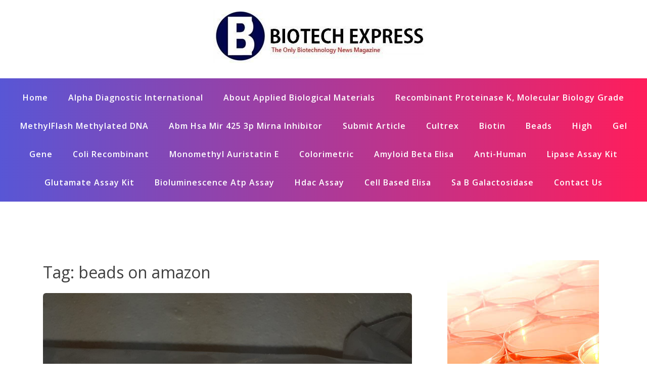

--- FILE ---
content_type: text/css; charset=utf-8
request_url: https://www.kashbiotech.com/bf/cache/autoptimize/autoptimize_single_40e411521a20965fbf4b76c3a09214ab.php?ver=2.0.0
body_size: -257
content:
.translatedlink{text-decoration:none;margin-right:10px}.icondiv{width:20px;float:left;margin-right:7px;padding:0;line-height:.20}.cnicon{overflow:hidden;margin:10px 0}.tranzly_available{font-size:13px;margin-right:5px;float:left}img.icon_img{max-width:20px !important;width:20px !important;height:20px !important}.tranzly_select_li{display:none}.tranzly_active{display:block!important}.tranzly_select_ul{cursor:pointer;margin:0;padding:0}.tranzly_select{width:200px;border:1px solid}.tranzly_select_li{padding:5px 10px;border-bottom:1px solid #ccc}.tranzly_select_li:hover{background:#000;color:#fff}.tranzly_select_li_page{display:none}.tranzly_select_li_page{padding:5px 10px;border-bottom:1px solid #ccc}.tranzly_select_li_page:hover{background:#000;color:#fff}

--- FILE ---
content_type: text/css; charset=utf-8
request_url: https://www.kashbiotech.com/bf/cache/autoptimize/autoptimize_single_28c6dfc84c79d168405c05391c657a57.php?ver=6.9
body_size: 653
content:
@media screen and (max-width:992px){.wp-main-header .wp-topbar-menu ul{margin:10px 0;text-align:center}.dropdown-toggle:after{position:absolute;top:8px;left:65px}.wp-blog-section .blog-wrap .content-part{padding:0 40px 0}.wp-blog-section .sidebar{padding:26px 10px 15px}.sidebar-search{margin-top:50px}.dropdown-menu.show{display:block}.wp-blog-section .blog-wrap .post-prev .postnav-image,.wp-blog-section .blog-wrap .post-next .postnav-image{width:60px;height:60px}.wp-blog-section .blog-wrap .post-prev i,.wp-blog-section .blog-wrap .post-next i{line-height:60px}}@media screen and (max-width:1024px){.wp-blog-section .post-description .post-title h5{line-height:17px !important}.wp-blog-section .post-description .post-title h5 a{font-size:14px;padding-bottom:0}.wp-blog-section .post-description ul li.date{font-size:12px;margin-top:0 !important;margin-left:20px !important;font-size:12px !important}.wp-blog-section .sidebar{padding:30px 0 15px 15px}.wp-blog-section .post-description ul li.date:before{width:10px !important;left:-18px !important}.contact-section .contact-form .contact-title h2:before{left:35%}.contact-section .contact-form .contact-title h2:after{right:35%}}@media (max-width:768px){.wp-blog-section .pagination{justify-content:center !important}.contact-section .contact-form .contact-title h2:before{left:29%}.contact-section .contact-form .contact-title h2:after{right:29%}.contact-section .contact-form .contact-title .description{padding:0}.wp-blog-section .post-description .post-title h5 a{font-size:16px}.footer-section .footer-top .social_link ul li{margin-right:-2px}.categories-list .categories-name span{margin-right:100px}.wp-blog-section .sidebar.sidebar-post .single-post .post-description ul li.dates{float:none;margin-left:25px}}@media (max-width:425px){.contact-section .contact-form .contact-title h2{font-size:22px}.contact-section .contact-form .contact-title h2:before{left:16%}.contact-section .contact-form .contact-title h2:after{right:16%}.wp-main-header .wp-topbar-menu ul li{margin-right:15px}.wp-blog-section .blog-wrap .content-part{padding:0 30px 0}.wp-blog-section .blog-wrap .content-part .title:before{left:-30px}.wp-blog-section .blog-meta li i{margin-left:11px}.wp-blog-section .pagination .page-numbers{margin-right:0}.wp-main-header .blogwave-site-naming-wrapper a{font-size:38px}.wp-main-header .blogwave-site-naming-wrapper p{font-size:14px}.ptb-100{padding:60px 0}.wp-blog-section .sidebar{padding:30px 18px 15px}.wp-blog-section .post-description .post-title h5 a{font-size:15px}#myBtn{position:fixed;bottom:5px;right:15px;padding:2px 10px}.footer-section .copyright-footer{margin:0}.footer-section .footer-top{padding-top:35px}.wp-blog-section .blog-wrap .author-img{float:none}.next-post-title{width:110px;padding-right:10px}.wp-blog-section .blog-wrap .post-navigation h6{font-size:12px;margin:0}.wp-blog-section .blog-wrap .prev-post-title span,.wp-blog-section .blog-wrap .next-post-title span{font-size:13px}.wp-blog-section .blog-wrap .post-navigation .post-prev{border:none}.prev-post-title{width:110px !important;padding-left:10px !important}.comment-form .form-group{margin-bottom:10px}.comment-form{padding:15px}.blog-dtls-content .comments-wrap ul li.ml-30{margin-left:0}}@media (max-width:375px){.wp-main-header .wp-topbar-menu ul li a,.wp-main-header .wp-topbar-menu ul li span{font-size:13px}.contact-section .contact-form .contact-title h2{font-size:22px}.contact-section .contact-form .contact-title h2:before{left:11%}.contact-section .contact-form .contact-title h2:after{right:11%}.wp-main-header .wp-topbar-menu ul li{margin-right:15px}.wp-blog-section .blog-wrap .content-part{padding:0 20px 0}.wp-blog-section .blog-wrap .content-part .title:before{left:-20px}.wp-blog-section .blog-meta li a{font-size:12px}.wp-blog-section .blog-meta li a img{margin-right:5px}.wp-blog-section .blog-wrap .content-part .descriptison{font-size:14px}.wp-blog-section .blog-meta li i{margin-left:8px}.wp-blog-section .pagination .page-numbers{margin-right:0}.wp-main-header .blogwave-site-naming-wrapper a{font-size:38px}.wp-main-header .blogwave-site-naming-wrapper p{font-size:14px}.ptb-100{padding:60px 0}.wp-blog-section .sidebar{padding:30px 18px 15px}.wp-blog-section .post-description .post-title h5 a{font-size:15px}#myBtn{position:fixed;bottom:5px;right:15px;padding:2px 10px}}@media (max-width:320px){.wp-main-header .wp-topbar-menu ul li{margin-right:12px}.wp-main-header .wp-topbar-menu ul li a{font-size:11px}.wp-main-header .wp-topbar-menu ul li span{font-size:11px}.wp-main-header .wp-topbar-menu ul li a.sep:after{height:10px}.wp-main-header .wp-topbar-menu ul{margin:5px 0}.wp-main-header .wp-topbar-menu .topbar-right ul li{width:25px;height:25px;margin-right:3px;line-height:24px}.wp-main-header .blogwave-site-naming-wrapper a{font-size:30px}.wp-main-header .blogwave-site-naming-wrapper p{font-size:15px}.ptb-100{padding:50px 0}.wp-blog-section .blog-wrap .content-part h3 a{font-size:17px}.wp-blog-section .pagination .page-numbers{padding:5px 10px}.wp-blog-section .blog-wrap .post-prev .postnav-image,.wp-blog-section .blog-wrap .post-next .postnav-image{display:none}.wp-blog-section .blog-wrap .post-navigation .post-prev{border-right:2px solid #1f1f1f}.wp-blog-section .blog-wrap .post-navigation h6{margin:5px 0}.blog-dtls-content .comments-wrap ul li{margin-bottom:0}.blog-dtls-content .comments-wrap ul li.ml-30{margin-left:0}.blog-dtls-content .comments-wrap ul li p{font-size:14px}.comment-form .title h2{margin-bottom:15px;font-size:23px}.categories-list .categories-name span{margin-right:30px}.wp-blog-section .blog-wrap .content-part .title:before{width:0}.wp-blog-section .sidebar{padding:30px 0 15px 10px}.contact-section .contact-form .contact-title h2:before{left:0}.contact-section .contact-form .contact-title h2:after{right:0}}

--- FILE ---
content_type: text/css; charset=utf-8
request_url: https://www.kashbiotech.com/bf/cache/autoptimize/autoptimize_single_7884e111a8874a73681e1930a8845c2d.php?ver=6.9
body_size: 2145
content:
.wp-main-header .wp-topbar-menu .topbar-left{display:flex}.wp-main-header .wp-topbar-menu .topbar-left ul li span{margin-left:2px}.wp-blog-section .widget_recent_entries ul li,.wp-blog-section .wp-block-latest-posts li{align-items:center;padding:10px 0;border-bottom:1px solid rgb(131 131 131/0.2)}.wp-blog-section .widget_recent_entries ul li .post-date{position:relative;letter-spacing:1px;font-size:14px;margin-left:32px;margin-top:10px;color:#838383;font-family:'Open Sans';display:list-item}.wp-blog-section .widget_recent_entries ul li .post-date:before{content:'';position:absolute;top:10px;left:-29px;width:20px;height:1px;background-color:#838383}.wp-blog-section .wp-block-calendar .wp-calendar-table tbody tr td#today,.wp-blog-section .widget_calendar .calendar_wrap .wp-calendar-table tbody tr td#today{background-color:#f10849;color:#fff}.wp-blog-section .wp-block-calendar .wp-calendar-table tbody tr td#today a{color:#fff;text-decoration:none}.wp-blog-section .widget_calendar .calendar_wrap .wp-calendar-table{text-align:center}.wp-blog-section .wp-block-calendar .wp-calendar-table thead th,.wp-blog-section .wp-block-calendar .wp-calendar-table tbody td,.wp-blog-section .widget_calendar table th,.wp-blog-section .widget_calendar table td{padding:8px;padding:.5rem;line-height:1.5;vertical-align:top;border:none;border-top:1px solid #ebebeb}.wp-blog-section .wp-block-calendar .wp-calendar-table thead th{font-weight:700;background:0 0}.widget_media_gallery figure.gallery-item{margin:0}.wp-blog-section .widget_meta ul li,.wp-blog-section .widget_archive ul li,.wp-blog-section .wp-block-archives li,.wp-blog-section .widget_categories ul li,.wp-blog-section .wp-block-categories li,.wp-blog-section .widget_pages ul li,.wp-blog-section .wp-block-page-list li,.wp-blog-section .widget_nav_menu ul li{padding-left:32px;margin-bottom:10px}.wp-blog-section .widget_meta ul li:first-child,.wp-blog-section .widget_archive ul li:first-child,.wp-blog-section .wp-block-archives li:first-child,.wp-blog-section .widget_categories ul li:first-child,.wp-blog-section .wp-block-categories li:first-child,.wp-blog-section .widget_pages ul li:first-child,.wp-blog-section .wp-block-page-list li:first-child,.wp-blog-section .widget_nav_menu ul li:first-child{margin-top:10px}.wp-blog-section .widget_pages ul li ul.children li,.wp-blog-section .wp-block-page-list li ul.submenu-container li,.wp-blog-section .widget_nav_menu ul li ul.sub-menu li,.wp-blog-section .widget_categories ul li ul.children li{padding-left:12px}.wp-blog-section .widget_meta ul li a,.wp-blog-section .widget_archive ul li a,.wp-blog-section .wp-block-archives li a,.wp-blog-section .widget_categories ul li a,.wp-blog-section .wp-block-categories li a,.wp-blog-section .widget_pages ul li a,.wp-blog-section .wp-block-page-list li a,.wp-blog-section .widget_nav_menu ul li a{position:relative;font-size:16px;letter-spacing:1px;transition:all .5s}.wp-blog-section .widget_meta ul li a:before,.wp-blog-section .widget_archive ul li a:before,.wp-blog-section .wp-block-archives li a:before,.wp-blog-section .widget_categories ul li a:before,.wp-blog-section .wp-block-categories li a:before,.wp-blog-section .widget_pages ul li a:before,.wp-blog-section .wp-block-page-list li a:before,.wp-blog-section .widget_nav_menu ul li a:before{content:'\f101';font-family:fontAwesome;position:absolute;top:2px;left:-20px;color:#f10849;line-height:18px;font-size:15px}.wp-blog-section .sidebar .wp-block-calendar nav.wp-calendar-nav,.wp-blog-section .widget_calendar .calendar_wrap nav.wp-calendar-nav{display:none}.wp-blog-section .widget_search .wp-block-search.wp-block-search__button-inside .wp-block-search__inside-wrapper .wp-block-search__button{padding:1em 2em}.wp-blog-section .wp-block-tag-cloud a,.wp-blog-section .widget_tag_cloud .tagcloud a{padding:10px 20px 10px 0;line-height:44px;font-weight:600;font-size:15px !important;letter-spacing:1px;transition:all .3s}.search-form{display:flex}.widget_search label,.search-form label{margin-bottom:0}.wp-blog-section .search-form .search-field{width:100%;height:50px;line-height:50px;border-radius:0;padding:0 9px}.wp-blog-section .widget_search .wp-block-search__button,.wp-blog-section .search-form .search-submit{padding:1em 2em;cursor:pointer;border:none;border-radius:0;max-width:100%;background-color:#f10849;color:#fff}.content-part .wp-block-image img{width:100%;border-radius:6px;max-height:400px}.wp-blog-section .blog-wrap .post-tags a:first-child{display:none}.wp-blog-section .blog-wrap .postnav-image img{height:85px}.comments-area .comment-list .thread-even{position:relative;background-color:#f1f1f1;padding:30px;padding-left:110px;margin-bottom:30px}.comments-area .comment-list li img{border-radius:50%;position:absolute;top:32px;left:15px;max-width:107px;height:80px;width:80px}.comments-area .comment-list .thread-odd{position:relative;background-color:transparent;padding:30px;padding-left:110px;margin-bottom:30px}.comments-area .children{margin-top:20px}.comments-area .children li.depth-5{margin-top:30px}.comments-area .children li{position:relative}.comments-area .children .comment-author img{border-radius:50%;position:absolute;top:5px;left:-90px;max-width:107px;height:80px;width:80px}.comment-form .form-submit .submit{padding:15px 30px;color:#fff;background-color:#000;text-align:center;position:relative;overflow:hidden;z-index:1;border:1px solid #fff;text-transform:uppercase;transition:all .5s}.comment-form .form-submit .submit:hover{background-color:#f10849;color:#fff}.comment-form p>input:focus,.comment-form p>textarea:focus{box-shadow:0 5px 15px 5px rgba(0,33,85,.1)}.footer-section .widget_search form .wp-block-search__input:focus,.footer-section .search-form .search-field:focus,.wp-blog-section .search-form .search-field:focus{outline:2px solid #000;outline-offset:-5px}.wp-blog-section .blog-wrap .post-tags a:focus{outline:2px solid #fff;outline-offset:-5px}.wp-blog-section input[type=submit]:focus{outline:2px solid #fff;outline-offset:-5px}.comment-form p.comment-form-author>label,.comment-form p.comment-form-email>label,.comment-form p.comment-form-url>label{width:100%}.comment-form p>label span.required{color:red}.comments-area .comment-respond{background-color:#f1f1f1}.comments-area .comment-respond .comment-reply-title{padding:50px 50px 0;margin:0 auto 0}.comment-form p>input,.comment-form p>textarea{padding:10px}.comment-form .comment-form-author input,.comment-form .comment-form-email input,.comment-form .comment-form-url input{width:100%}.comments-area .comment-body div.reply{position:absolute;top:30px;right:30px;font-weight:700;transition:all .3s}.comments-area .comment-body div.reply a{color:#e41414}.comments-area .comment-body div.reply a:hover{color:#e41414;font-weight:700}.comments-area .depth-2 .comment-body div.reply{top:0;right:0}.comments-area .comment-body span.says{display:none}.comments-area .comment-body .comment-author{margin-bottom:5px}.comments-area .comment-body .comment-metadata{display:block;color:#838383;margin-bottom:10px}.comments-area .comments-title{font-size:1.6rem}.wp-blog-section ol.wp-block-latest-comments li,.wp-blog-section .widget_recent_comments ul li{padding:10px 0;border-bottom:1px solid rgb(131 131 131/0.2)}.wp-blog-section .widget_categories select{padding:15px}.error-page-section h1{margin:0}.has-box-layout .site-wrapper{background-color:#f8f8f8 !important}@media (min-width:1200px){.has-box-layout .site-wrapper{width:1170px;margin:15px auto;margin:.9375rem auto;box-shadow:0 6px 12px 0 rgba(0,0,0,.175)}.has-box-layout .sticky-nav .main-nav{width:1170px}}@media (min-width:1380px){.has-box-layout .site-wrapper{width:1360px;margin:50px auto;margin:3.125rem auto}.has-box-layout .sticky-nav .main-nav{width:1360px}}@media screen and (min-width:992px){.row.has-left-sidebar [class*=col-]:first-child{order:2}.row.has-left-sidebar [class*=col-]:last-child{order:1}}.row.no-sidebar [class*=col-]{flex-basis:100%;max-width:100%}.has-left-sidebar .widget-area .sidebar{padding:0 40px 15px 0}@media screen and (min-width:991px){.wp-main-header .navbar-area ul li.page_item_has_children>a:after,.wp-main-header .navbar-area ul li.menu-item-has-children>a:after{margin-left:5px;content:'\f067';font-family:fontAwesome;font-weight:100;font-size:16px}}.footer-section .widget_recent_entries ul li .post-date{position:relative;letter-spacing:1px;font-size:14px;margin-left:32px;color:#838383;font-family:'Open Sans';display:list-item}.footer-section .widget_recent_entries ul li .post-date:before{content:'';position:absolute;top:11px;left:-29px;width:20px;height:1px;background-color:#838383}.footer-section .widget_media_audio .wp-block-audio audio{min-width:200px}.footer-section .widget_calendar .wp-calendar-table tbody tr td#today,.footer-section .widget_calendar .calendar_wrap .wp-calendar-table tbody tr td#today{background-color:#f10849;color:#fff}.footer-section .widget_calendar .wp-calendar-table tbody tr td#today a{text-decoration:none}.footer-section .widget_calendar .calendar_wrap .wp-calendar-table{text-align:center}.footer-section .widget_calendar .wp-calendar-table thead th{font-weight:700;background:0 0}.footer-section .widget_calendar .wp-calendar-table thead th,.footer-section .widget_calendar .wp-calendar-table tbody td{border:none;border-top:1px solid #ebebeb}.footer-section .widget_calendar table th,.footer-section .widget_calendar table td{padding:8px;padding:.5rem;color:#fff;line-height:1.5;vertical-align:top;border-top:1px solid #ebebeb}.footer-section .widget_calendar table a{color:#fff}.footer-section .widget_archive ul li,.footer-section .widget_categories ul li,.footer-section .widget_pages ul li,.footer-section .wp-block-page-list li,.footer-section .widget_nav_menu ul li{padding-left:32px}.footer-section .widget_pages ul li ul.children li,.footer-section .widget_nav_menu ul li ul.sub-menu li,.footer-section .widget_categories ul li ul.children li{padding-left:15px}.footer-section .widget_archive ul li a,.footer-section .widget_categories ul li a,.footer-section .widget_pages ul li a,.footer-section .widget_nav_menu ul li a{position:relative;font-size:16px;letter-spacing:1px;transition:all .5s}.footer-section .widget_archive ul li a:before,.footer-section .widget_categories ul li a:before,.footer-section .widget_pages ul li a:before,.footer-section .wp-block-page-list li a:before,.footer-section .widget_nav_menu ul li a:before{content:'\f101';font-family:fontAwesome;position:absolute;top:2px;left:-20px;color:#f10849;line-height:18px;font-size:15px}.footer-section .widget_calendar nav.wp-calendar-nav,.footer-section .widget_calendar .calendar_wrap nav.wp-calendar-nav{display:none}.footer-section .textwidget{color:#fff}.footer-section .widget_tag_cloud .wp-block-tag-cloud a,.footer-section .widget_tag_cloud .tagcloud a{color:#fff;padding:10px 12px 10px 0;line-height:35px;font-weight:600;font-size:15px !important;letter-spacing:1px;transition:all .3s}.footer-section .footer-widget .wp-block-latest-comments li{list-style:none;color:#fff;font-size:16px}.footer-section .footer-widget .wp-block-latest-comments li a{position:relative;color:#fff;transition:all .4s;font-size:15px}.footer-section .search-form{display:flex}.footer-section .search-form label{margin-bottom:0}.footer-section .search-form .search-field{width:100%;height:50px;line-height:50px;border-radius:0;padding:0 9px}.footer-section .widget_search form .wp-block-search__inside-wrapper .wp-block-search__button,.footer-section .search-form .search-submit{padding:1em 2em;cursor:pointer;border:none;border-radius:0;flex:1;max-width:100%;background-color:#f10849;color:#fff}.footer-section .widget_recent_comments ul li{padding:10px 0;border-bottom:1px solid rgb(131 131 131/0.2)}.footer-section .widget_categories select{padding:12px}.footer-section .widget_recent_entries ul li{align-items:center;padding:10px 0;border-bottom:1px solid rgb(131 131 131/0.2)}.footer-section .footer-widget{margin-bottom:50px}.content-part ul>li,.comment-content ul>li{list-style:disc;margin-left:20px}ul.blog-meta li{list-style:none;margin-left:0}.content-part ol>li,.comment-content ol>li{list-style:decimal;margin-left:20px}h2{font-size:1.75rem;margin:.83em 0}h3{font-size:1.5rem;margin:1em 0}h4{font-size:1.25rem;margin:1.33em 0}h5{font-size:1rem;margin:1.67em 0}h6{font-size:.75rem;margin:2em 0}blockquote{margin:0 0 30px;padding-left:20px;border-left:5px solid #d10014}figcaption{font-size:14px}.post-nav-links{clear:both;margin:0 0 1.5em}.post-nav-links span{color:#f10849}.blog-wrap table{border-collapse:collapse}.blog-wrap tbody,.blog-wrap tr,.comments-area tbody,.comments-area tr{border:0;font-size:100%;font:inherit;margin:0;padding:0;vertical-align:baseline}.blog-wrap table th,.blog-wrap table td,.comments-area table th,.comments-area table td{border:1px solid #ddd;padding:10px;text-align:center}.wp-main-header .nav-brand{background-color:#fff;background-size:cover}.wp-main-header .nav-brand h1.site-title{margin:0}.content-part p>iframe{width:100%}.main-nav nav .navbar-nav .page_item .children li.focus a,.main-nav nav .navbar-nav .menu-item .sub-menu li.focus a{color:#fff !important;background-color:#1f1f1f}body{overflow-x:hidden}

--- FILE ---
content_type: text/javascript; charset=utf-8
request_url: https://www.kashbiotech.com/bf/cache/autoptimize/autoptimize_single_91d4db5eb8a08aa423c10e99cb4985a1.php?ver=1.0.0
body_size: 14403
content:
/*!
 * Bootstrap v4.5.3 (https://getbootstrap.com/)
 * Copyright 2011-2020 The Bootstrap Authors (https://github.com/twbs/bootstrap/graphs/contributors)
 * Licensed under MIT (https://github.com/twbs/bootstrap/blob/main/LICENSE)
 */
!(function(t,e){"object"==typeof exports&&"undefined"!=typeof module?e(exports,require("jquery"),require("popper.js")):"function"==typeof define&&define.amd?define(["exports","jquery","popper.js"],e):e(((t="undefined"!=typeof globalThis?globalThis:t||self).bootstrap={}),t.jQuery,t.Popper);})(this,function(t,e,n){"use strict";function i(t){return t&&"object"==typeof t&&"default"in t?t:{default:t};}
var o=i(e),a=i(n);function s(t,e){for(var n=0;n<e.length;n++){var i=e[n];(i.enumerable=i.enumerable||!1),(i.configurable=!0),"value"in i&&(i.writable=!0),Object.defineProperty(t,i.key,i);}}
function l(t,e,n){return e&&s(t.prototype,e),n&&s(t,n),t;}
function r(){return(r=Object.assign||function(t){for(var e=1;e<arguments.length;e++){var n=arguments[e];for(var i in n)Object.prototype.hasOwnProperty.call(n,i)&&(t[i]=n[i]);}
return t;}).apply(this,arguments);}
function u(t){var e=this,n=!1;return(o.default(this).one(d.TRANSITION_END,function(){n=!0;}),setTimeout(function(){n||d.triggerTransitionEnd(e);},t),this);}
var d={TRANSITION_END:"bsTransitionEnd",getUID:function(t){do{t+=~~(1e6*Math.random());}while(document.getElementById(t));return t;},getSelectorFromElement:function(t){var e=t.getAttribute("data-target");if(!e||"#"===e){var n=t.getAttribute("href");e=n&&"#"!==n?n.trim():"";}
try{return document.querySelector(e)?e:null;}catch(t){return null;}},getTransitionDurationFromElement:function(t){if(!t)return 0;var e=o.default(t).css("transition-duration"),n=o.default(t).css("transition-delay"),i=parseFloat(e),a=parseFloat(n);return i||a?((e=e.split(",")[0]),(n=n.split(",")[0]),1e3*(parseFloat(e)+parseFloat(n))):0;},reflow:function(t){return t.offsetHeight;},triggerTransitionEnd:function(t){o.default(t).trigger("transitionend");},supportsTransitionEnd:function(){return Boolean("transitionend");},isElement:function(t){return(t[0]||t).nodeType;},typeCheckConfig:function(t,e,n){for(var i in n)
if(Object.prototype.hasOwnProperty.call(n,i)){var o=n[i],a=e[i],s=a&&d.isElement(a)?"element":null===(l=a)||"undefined"==typeof l?""+l:{}.toString.call(l).match(/\s([a-z]+)/i)[1].toLowerCase();if(!new RegExp(o).test(s))throw new Error(t.toUpperCase()+': Option "'+i+'" provided type "'+s+'" but expected type "'+o+'".');}
var l;},findShadowRoot:function(t){if(!document.documentElement.attachShadow)return null;if("function"==typeof t.getRootNode){var e=t.getRootNode();return e instanceof ShadowRoot?e:null;}
return t instanceof ShadowRoot?t:t.parentNode?d.findShadowRoot(t.parentNode):null;},jQueryDetection:function(){if("undefined"==typeof o.default)throw new TypeError("Bootstrap's JavaScript requires jQuery. jQuery must be included before Bootstrap's JavaScript.");var t=o.default.fn.jquery.split(" ")[0].split(".");if((t[0]<2&&t[1]<9)||(1===t[0]&&9===t[1]&&t[2]<1)||t[0]>=4)throw new Error("Bootstrap's JavaScript requires at least jQuery v1.9.1 but less than v4.0.0");},};d.jQueryDetection(),(o.default.fn.emulateTransitionEnd=u),(o.default.event.special[d.TRANSITION_END]={bindType:"transitionend",delegateType:"transitionend",handle:function(t){if(o.default(t.target).is(this))return t.handleObj.handler.apply(this,arguments);},});var f="alert",c=o.default.fn[f],h=(function(){function t(t){this._element=t;}
var e=t.prototype;return((e.close=function(t){var e=this._element;t&&(e=this._getRootElement(t)),this._triggerCloseEvent(e).isDefaultPrevented()||this._removeElement(e);}),(e.dispose=function(){o.default.removeData(this._element,"bs.alert"),(this._element=null);}),(e._getRootElement=function(t){var e=d.getSelectorFromElement(t),n=!1;return e&&(n=document.querySelector(e)),n||(n=o.default(t).closest(".alert")[0]),n;}),(e._triggerCloseEvent=function(t){var e=o.default.Event("close.bs.alert");return o.default(t).trigger(e),e;}),(e._removeElement=function(t){var e=this;if((o.default(t).removeClass("show"),o.default(t).hasClass("fade"))){var n=d.getTransitionDurationFromElement(t);o.default(t).one(d.TRANSITION_END,function(n){return e._destroyElement(t,n);}).emulateTransitionEnd(n);}else this._destroyElement(t);}),(e._destroyElement=function(t){o.default(t).detach().trigger("closed.bs.alert").remove();}),(t._jQueryInterface=function(e){return this.each(function(){var n=o.default(this),i=n.data("bs.alert");i||((i=new t(this)),n.data("bs.alert",i)),"close"===e&&i[e](this);});}),(t._handleDismiss=function(t){return function(e){e&&e.preventDefault(),t.close(this);};}),l(t,null,[{key:"VERSION",get:function(){return"4.5.3";},},]),t);})();o.default(document).on("click.bs.alert.data-api",'[data-dismiss="alert"]',h._handleDismiss(new h())),(o.default.fn[f]=h._jQueryInterface),(o.default.fn[f].Constructor=h),(o.default.fn[f].noConflict=function(){return(o.default.fn[f]=c),h._jQueryInterface;});var g=o.default.fn.button,m=(function(){function t(t){(this._element=t),(this.shouldAvoidTriggerChange=!1);}
var e=t.prototype;return((e.toggle=function(){var t=!0,e=!0,n=o.default(this._element).closest('[data-toggle="buttons"]')[0];if(n){var i=this._element.querySelector('input:not([type="hidden"])');if(i){if("radio"===i.type)
if(i.checked&&this._element.classList.contains("active"))t=!1;else{var a=n.querySelector(".active");a&&o.default(a).removeClass("active");}
t&&(("checkbox"!==i.type&&"radio"!==i.type)||(i.checked=!this._element.classList.contains("active")),this.shouldAvoidTriggerChange||o.default(i).trigger("change")),i.focus(),(e=!1);}}
this._element.hasAttribute("disabled")||this._element.classList.contains("disabled")||(e&&this._element.setAttribute("aria-pressed",!this._element.classList.contains("active")),t&&o.default(this._element).toggleClass("active"));}),(e.dispose=function(){o.default.removeData(this._element,"bs.button"),(this._element=null);}),(t._jQueryInterface=function(e,n){return this.each(function(){var i=o.default(this),a=i.data("bs.button");a||((a=new t(this)),i.data("bs.button",a)),(a.shouldAvoidTriggerChange=n),"toggle"===e&&a[e]();});}),l(t,null,[{key:"VERSION",get:function(){return"4.5.3";},},]),t);})();o.default(document).on("click.bs.button.data-api",'[data-toggle^="button"]',function(t){var e=t.target,n=e;if((o.default(e).hasClass("btn")||(e=o.default(e).closest(".btn")[0]),!e||e.hasAttribute("disabled")||e.classList.contains("disabled")))t.preventDefault();else{var i=e.querySelector('input:not([type="hidden"])');if(i&&(i.hasAttribute("disabled")||i.classList.contains("disabled")))return void t.preventDefault();("INPUT"!==n.tagName&&"LABEL"===e.tagName)||m._jQueryInterface.call(o.default(e),"toggle","INPUT"===n.tagName);}}).on("focus.bs.button.data-api blur.bs.button.data-api",'[data-toggle^="button"]',function(t){var e=o.default(t.target).closest(".btn")[0];o.default(e).toggleClass("focus",/^focus(in)?$/.test(t.type));}),o.default(window).on("load.bs.button.data-api",function(){for(var t=[].slice.call(document.querySelectorAll('[data-toggle="buttons"] .btn')),e=0,n=t.length;e<n;e++){var i=t[e],o=i.querySelector('input:not([type="hidden"])');o.checked||o.hasAttribute("checked")?i.classList.add("active"):i.classList.remove("active");}
for(var a=0,s=(t=[].slice.call(document.querySelectorAll('[data-toggle="button"]'))).length;a<s;a++){var l=t[a];"true"===l.getAttribute("aria-pressed")?l.classList.add("active"):l.classList.remove("active");}}),(o.default.fn.button=m._jQueryInterface),(o.default.fn.button.Constructor=m),(o.default.fn.button.noConflict=function(){return(o.default.fn.button=g),m._jQueryInterface;});var p="carousel",_=".bs.carousel",v=o.default.fn[p],b={interval:5e3,keyboard:!0,slide:!1,pause:"hover",wrap:!0,touch:!0},y={interval:"(number|boolean)",keyboard:"boolean",slide:"(boolean|string)",pause:"(string|boolean)",wrap:"boolean",touch:"boolean"},E={TOUCH:"touch",PEN:"pen"},w=(function(){function t(t,e){(this._items=null),(this._interval=null),(this._activeElement=null),(this._isPaused=!1),(this._isSliding=!1),(this.touchTimeout=null),(this.touchStartX=0),(this.touchDeltaX=0),(this._config=this._getConfig(e)),(this._element=t),(this._indicatorsElement=this._element.querySelector(".carousel-indicators")),(this._touchSupported="ontouchstart"in document.documentElement||navigator.maxTouchPoints>0),(this._pointerEvent=Boolean(window.PointerEvent||window.MSPointerEvent)),this._addEventListeners();}
var e=t.prototype;return((e.next=function(){this._isSliding||this._slide("next");}),(e.nextWhenVisible=function(){var t=o.default(this._element);!document.hidden&&t.is(":visible")&&"hidden"!==t.css("visibility")&&this.next();}),(e.prev=function(){this._isSliding||this._slide("prev");}),(e.pause=function(t){t||(this._isPaused=!0),this._element.querySelector(".carousel-item-next, .carousel-item-prev")&&(d.triggerTransitionEnd(this._element),this.cycle(!0)),clearInterval(this._interval),(this._interval=null);}),(e.cycle=function(t){t||(this._isPaused=!1),this._interval&&(clearInterval(this._interval),(this._interval=null)),this._config.interval&&!this._isPaused&&(this._interval=setInterval((document.visibilityState?this.nextWhenVisible:this.next).bind(this),this._config.interval));}),(e.to=function(t){var e=this;this._activeElement=this._element.querySelector(".active.carousel-item");var n=this._getItemIndex(this._activeElement);if(!(t>this._items.length-1||t<0))
if(this._isSliding)
o.default(this._element).one("slid.bs.carousel",function(){return e.to(t);});else{if(n===t)return this.pause(),void this.cycle();var i=t>n?"next":"prev";this._slide(i,this._items[t]);}}),(e.dispose=function(){o.default(this._element).off(_),o.default.removeData(this._element,"bs.carousel"),(this._items=null),(this._config=null),(this._element=null),(this._interval=null),(this._isPaused=null),(this._isSliding=null),(this._activeElement=null),(this._indicatorsElement=null);}),(e._getConfig=function(t){return(t=r({},b,t)),d.typeCheckConfig(p,t,y),t;}),(e._handleSwipe=function(){var t=Math.abs(this.touchDeltaX);if(!(t<=40)){var e=t/this.touchDeltaX;(this.touchDeltaX=0),e>0&&this.prev(),e<0&&this.next();}}),(e._addEventListeners=function(){var t=this;this._config.keyboard&&o.default(this._element).on("keydown.bs.carousel",function(e){return t._keydown(e);}),"hover"===this._config.pause&&o.default(this._element).on("mouseenter.bs.carousel",function(e){return t.pause(e);}).on("mouseleave.bs.carousel",function(e){return t.cycle(e);}),this._config.touch&&this._addTouchEventListeners();}),(e._addTouchEventListeners=function(){var t=this;if(this._touchSupported){var e=function(e){t._pointerEvent&&E[e.originalEvent.pointerType.toUpperCase()]?(t.touchStartX=e.originalEvent.clientX):t._pointerEvent||(t.touchStartX=e.originalEvent.touches[0].clientX);},n=function(e){t._pointerEvent&&E[e.originalEvent.pointerType.toUpperCase()]&&(t.touchDeltaX=e.originalEvent.clientX-t.touchStartX),t._handleSwipe(),"hover"===t._config.pause&&(t.pause(),t.touchTimeout&&clearTimeout(t.touchTimeout),(t.touchTimeout=setTimeout(function(e){return t.cycle(e);},500+t._config.interval)));};o.default(this._element.querySelectorAll(".carousel-item img")).on("dragstart.bs.carousel",function(t){return t.preventDefault();}),this._pointerEvent?(o.default(this._element).on("pointerdown.bs.carousel",function(t){return e(t);}),o.default(this._element).on("pointerup.bs.carousel",function(t){return n(t);}),this._element.classList.add("pointer-event")):(o.default(this._element).on("touchstart.bs.carousel",function(t){return e(t);}),o.default(this._element).on("touchmove.bs.carousel",function(e){return(function(e){e.originalEvent.touches&&e.originalEvent.touches.length>1?(t.touchDeltaX=0):(t.touchDeltaX=e.originalEvent.touches[0].clientX-t.touchStartX);})(e);}),o.default(this._element).on("touchend.bs.carousel",function(t){return n(t);}));}}),(e._keydown=function(t){if(!/input|textarea/i.test(t.target.tagName))
switch(t.which){case 37:t.preventDefault(),this.prev();break;case 39:t.preventDefault(),this.next();}}),(e._getItemIndex=function(t){return(this._items=t&&t.parentNode?[].slice.call(t.parentNode.querySelectorAll(".carousel-item")):[]),this._items.indexOf(t);}),(e._getItemByDirection=function(t,e){var n="next"===t,i="prev"===t,o=this._getItemIndex(e),a=this._items.length-1;if(((i&&0===o)||(n&&o===a))&&!this._config.wrap)return e;var s=(o+("prev"===t?-1:1))%this._items.length;return-1===s?this._items[this._items.length-1]:this._items[s];}),(e._triggerSlideEvent=function(t,e){var n=this._getItemIndex(t),i=this._getItemIndex(this._element.querySelector(".active.carousel-item")),a=o.default.Event("slide.bs.carousel",{relatedTarget:t,direction:e,from:i,to:n});return o.default(this._element).trigger(a),a;}),(e._setActiveIndicatorElement=function(t){if(this._indicatorsElement){var e=[].slice.call(this._indicatorsElement.querySelectorAll(".active"));o.default(e).removeClass("active");var n=this._indicatorsElement.children[this._getItemIndex(t)];n&&o.default(n).addClass("active");}}),(e._slide=function(t,e){var n,i,a,s=this,l=this._element.querySelector(".active.carousel-item"),r=this._getItemIndex(l),u=e||(l&&this._getItemByDirection(t,l)),f=this._getItemIndex(u),c=Boolean(this._interval);if(("next"===t?((n="carousel-item-left"),(i="carousel-item-next"),(a="left")):((n="carousel-item-right"),(i="carousel-item-prev"),(a="right")),u&&o.default(u).hasClass("active")))
this._isSliding=!1;else if(!this._triggerSlideEvent(u,a).isDefaultPrevented()&&l&&u){(this._isSliding=!0),c&&this.pause(),this._setActiveIndicatorElement(u);var h=o.default.Event("slid.bs.carousel",{relatedTarget:u,direction:a,from:r,to:f});if(o.default(this._element).hasClass("slide")){o.default(u).addClass(i),d.reflow(u),o.default(l).addClass(n),o.default(u).addClass(n);var g=parseInt(u.getAttribute("data-interval"),10);g?((this._config.defaultInterval=this._config.defaultInterval||this._config.interval),(this._config.interval=g)):(this._config.interval=this._config.defaultInterval||this._config.interval);var m=d.getTransitionDurationFromElement(l);o.default(l).one(d.TRANSITION_END,function(){o.default(u).removeClass(n+" "+i).addClass("active"),o.default(l).removeClass("active "+i+" "+n),(s._isSliding=!1),setTimeout(function(){return o.default(s._element).trigger(h);},0);}).emulateTransitionEnd(m);}else o.default(l).removeClass("active"),o.default(u).addClass("active"),(this._isSliding=!1),o.default(this._element).trigger(h);c&&this.cycle();}}),(t._jQueryInterface=function(e){return this.each(function(){var n=o.default(this).data("bs.carousel"),i=r({},b,o.default(this).data());"object"==typeof e&&(i=r({},i,e));var a="string"==typeof e?e:i.slide;if((n||((n=new t(this,i)),o.default(this).data("bs.carousel",n)),"number"==typeof e))n.to(e);else if("string"==typeof a){if("undefined"==typeof n[a])throw new TypeError('No method named "'+a+'"');n[a]();}else i.interval&&i.ride&&(n.pause(),n.cycle());});}),(t._dataApiClickHandler=function(e){var n=d.getSelectorFromElement(this);if(n){var i=o.default(n)[0];if(i&&o.default(i).hasClass("carousel")){var a=r({},o.default(i).data(),o.default(this).data()),s=this.getAttribute("data-slide-to");s&&(a.interval=!1),t._jQueryInterface.call(o.default(i),a),s&&o.default(i).data("bs.carousel").to(s),e.preventDefault();}}}),l(t,null,[{key:"VERSION",get:function(){return"4.5.3";},},{key:"Default",get:function(){return b;},},]),t);})();o.default(document).on("click.bs.carousel.data-api","[data-slide], [data-slide-to]",w._dataApiClickHandler),o.default(window).on("load.bs.carousel.data-api",function(){for(var t=[].slice.call(document.querySelectorAll('[data-ride="carousel"]')),e=0,n=t.length;e<n;e++){var i=o.default(t[e]);w._jQueryInterface.call(i,i.data());}}),(o.default.fn[p]=w._jQueryInterface),(o.default.fn[p].Constructor=w),(o.default.fn[p].noConflict=function(){return(o.default.fn[p]=v),w._jQueryInterface;});var T="collapse",C=o.default.fn[T],S={toggle:!0,parent:""},N={toggle:"boolean",parent:"(string|element)"},D=(function(){function t(t,e){(this._isTransitioning=!1),(this._element=t),(this._config=this._getConfig(e)),(this._triggerArray=[].slice.call(document.querySelectorAll('[data-toggle="collapse"][href="#'+t.id+'"],[data-toggle="collapse"][data-target="#'+t.id+'"]')));for(var n=[].slice.call(document.querySelectorAll('[data-toggle="collapse"]')),i=0,o=n.length;i<o;i++){var a=n[i],s=d.getSelectorFromElement(a),l=[].slice.call(document.querySelectorAll(s)).filter(function(e){return e===t;});null!==s&&l.length>0&&((this._selector=s),this._triggerArray.push(a));}
(this._parent=this._config.parent?this._getParent():null),this._config.parent||this._addAriaAndCollapsedClass(this._element,this._triggerArray),this._config.toggle&&this.toggle();}
var e=t.prototype;return((e.toggle=function(){o.default(this._element).hasClass("show")?this.hide():this.show();}),(e.show=function(){var e,n,i=this;if(!this._isTransitioning&&!o.default(this._element).hasClass("show")&&(this._parent&&0===(e=[].slice.call(this._parent.querySelectorAll(".show, .collapsing")).filter(function(t){return"string"==typeof i._config.parent?t.getAttribute("data-parent")===i._config.parent:t.classList.contains("collapse");})).length&&(e=null),!(e&&(n=o.default(e).not(this._selector).data("bs.collapse"))&&n._isTransitioning))){var a=o.default.Event("show.bs.collapse");if((o.default(this._element).trigger(a),!a.isDefaultPrevented())){e&&(t._jQueryInterface.call(o.default(e).not(this._selector),"hide"),n||o.default(e).data("bs.collapse",null));var s=this._getDimension();o.default(this._element).removeClass("collapse").addClass("collapsing"),(this._element.style[s]=0),this._triggerArray.length&&o.default(this._triggerArray).removeClass("collapsed").attr("aria-expanded",!0),this.setTransitioning(!0);var l="scroll"+(s[0].toUpperCase()+s.slice(1)),r=d.getTransitionDurationFromElement(this._element);o.default(this._element).one(d.TRANSITION_END,function(){o.default(i._element).removeClass("collapsing").addClass("collapse show"),(i._element.style[s]=""),i.setTransitioning(!1),o.default(i._element).trigger("shown.bs.collapse");}).emulateTransitionEnd(r),(this._element.style[s]=this._element[l]+"px");}}}),(e.hide=function(){var t=this;if(!this._isTransitioning&&o.default(this._element).hasClass("show")){var e=o.default.Event("hide.bs.collapse");if((o.default(this._element).trigger(e),!e.isDefaultPrevented())){var n=this._getDimension();(this._element.style[n]=this._element.getBoundingClientRect()[n]+"px"),d.reflow(this._element),o.default(this._element).addClass("collapsing").removeClass("collapse show");var i=this._triggerArray.length;if(i>0)
for(var a=0;a<i;a++){var s=this._triggerArray[a],l=d.getSelectorFromElement(s);if(null!==l)o.default([].slice.call(document.querySelectorAll(l))).hasClass("show")||o.default(s).addClass("collapsed").attr("aria-expanded",!1);}
this.setTransitioning(!0);this._element.style[n]="";var r=d.getTransitionDurationFromElement(this._element);o.default(this._element).one(d.TRANSITION_END,function(){t.setTransitioning(!1),o.default(t._element).removeClass("collapsing").addClass("collapse").trigger("hidden.bs.collapse");}).emulateTransitionEnd(r);}}}),(e.setTransitioning=function(t){this._isTransitioning=t;}),(e.dispose=function(){o.default.removeData(this._element,"bs.collapse"),(this._config=null),(this._parent=null),(this._element=null),(this._triggerArray=null),(this._isTransitioning=null);}),(e._getConfig=function(t){return((t=r({},S,t)).toggle=Boolean(t.toggle)),d.typeCheckConfig(T,t,N),t;}),(e._getDimension=function(){return o.default(this._element).hasClass("width")?"width":"height";}),(e._getParent=function(){var e,n=this;d.isElement(this._config.parent)?((e=this._config.parent),"undefined"!=typeof this._config.parent.jquery&&(e=this._config.parent[0])):(e=document.querySelector(this._config.parent));var i='[data-toggle="collapse"][data-parent="'+this._config.parent+'"]',a=[].slice.call(e.querySelectorAll(i));return(o.default(a).each(function(e,i){n._addAriaAndCollapsedClass(t._getTargetFromElement(i),[i]);}),e);}),(e._addAriaAndCollapsedClass=function(t,e){var n=o.default(t).hasClass("show");e.length&&o.default(e).toggleClass("collapsed",!n).attr("aria-expanded",n);}),(t._getTargetFromElement=function(t){var e=d.getSelectorFromElement(t);return e?document.querySelector(e):null;}),(t._jQueryInterface=function(e){return this.each(function(){var n=o.default(this),i=n.data("bs.collapse"),a=r({},S,n.data(),"object"==typeof e&&e?e:{});if((!i&&a.toggle&&"string"==typeof e&&/show|hide/.test(e)&&(a.toggle=!1),i||((i=new t(this,a)),n.data("bs.collapse",i)),"string"==typeof e)){if("undefined"==typeof i[e])throw new TypeError('No method named "'+e+'"');i[e]();}});}),l(t,null,[{key:"VERSION",get:function(){return"4.5.3";},},{key:"Default",get:function(){return S;},},]),t);})();o.default(document).on("click.bs.collapse.data-api",'[data-toggle="collapse"]',function(t){"A"===t.currentTarget.tagName&&t.preventDefault();var e=o.default(this),n=d.getSelectorFromElement(this),i=[].slice.call(document.querySelectorAll(n));o.default(i).each(function(){var t=o.default(this),n=t.data("bs.collapse")?"toggle":e.data();D._jQueryInterface.call(t,n);});}),(o.default.fn[T]=D._jQueryInterface),(o.default.fn[T].Constructor=D),(o.default.fn[T].noConflict=function(){return(o.default.fn[T]=C),D._jQueryInterface;});var k="dropdown",A=o.default.fn[k],I=new RegExp("38|40|27"),j={offset:0,flip:!0,boundary:"scrollParent",reference:"toggle",display:"dynamic",popperConfig:null},O={offset:"(number|string|function)",flip:"boolean",boundary:"(string|element)",reference:"(string|element)",display:"string",popperConfig:"(null|object)"},x=(function(){function t(t,e){(this._element=t),(this._popper=null),(this._config=this._getConfig(e)),(this._menu=this._getMenuElement()),(this._inNavbar=this._detectNavbar()),this._addEventListeners();}
var e=t.prototype;return((e.toggle=function(){if(!this._element.disabled&&!o.default(this._element).hasClass("disabled")){var e=o.default(this._menu).hasClass("show");t._clearMenus(),e||this.show(!0);}}),(e.show=function(e){if((void 0===e&&(e=!1),!(this._element.disabled||o.default(this._element).hasClass("disabled")||o.default(this._menu).hasClass("show")))){var n={relatedTarget:this._element},i=o.default.Event("show.bs.dropdown",n),s=t._getParentFromElement(this._element);if((o.default(s).trigger(i),!i.isDefaultPrevented())){if(!this._inNavbar&&e){if("undefined"==typeof a.default)throw new TypeError("Bootstrap's dropdowns require Popper.js (https://popper.js.org/)");var l=this._element;"parent"===this._config.reference?(l=s):d.isElement(this._config.reference)&&((l=this._config.reference),"undefined"!=typeof this._config.reference.jquery&&(l=this._config.reference[0])),"scrollParent"!==this._config.boundary&&o.default(s).addClass("position-static"),(this._popper=new a.default(l,this._menu,this._getPopperConfig()));}"ontouchstart"in document.documentElement&&0===o.default(s).closest(".navbar-nav").length&&o.default(document.body).children().on("mouseover",null,o.default.noop),this._element.focus(),this._element.setAttribute("aria-expanded",!0),o.default(this._menu).toggleClass("show"),o.default(s).toggleClass("show").trigger(o.default.Event("shown.bs.dropdown",n));}}}),(e.hide=function(){if(!this._element.disabled&&!o.default(this._element).hasClass("disabled")&&o.default(this._menu).hasClass("show")){var e={relatedTarget:this._element},n=o.default.Event("hide.bs.dropdown",e),i=t._getParentFromElement(this._element);o.default(i).trigger(n),n.isDefaultPrevented()||(this._popper&&this._popper.destroy(),o.default(this._menu).toggleClass("show"),o.default(i).toggleClass("show").trigger(o.default.Event("hidden.bs.dropdown",e)));}}),(e.dispose=function(){o.default.removeData(this._element,"bs.dropdown"),o.default(this._element).off(".bs.dropdown"),(this._element=null),(this._menu=null),null!==this._popper&&(this._popper.destroy(),(this._popper=null));}),(e.update=function(){(this._inNavbar=this._detectNavbar()),null!==this._popper&&this._popper.scheduleUpdate();}),(e._addEventListeners=function(){var t=this;o.default(this._element).on("click.bs.dropdown",function(e){e.preventDefault(),e.stopPropagation(),t.toggle();});}),(e._getConfig=function(t){return(t=r({},this.constructor.Default,o.default(this._element).data(),t)),d.typeCheckConfig(k,t,this.constructor.DefaultType),t;}),(e._getMenuElement=function(){if(!this._menu){var e=t._getParentFromElement(this._element);e&&(this._menu=e.querySelector(".dropdown-menu"));}
return this._menu;}),(e._getPlacement=function(){var t=o.default(this._element.parentNode),e="bottom-start";return(t.hasClass("dropup")?(e=o.default(this._menu).hasClass("dropdown-menu-right")?"top-end":"top-start"):t.hasClass("dropright")?(e="right-start"):t.hasClass("dropleft")?(e="left-start"):o.default(this._menu).hasClass("dropdown-menu-right")&&(e="bottom-end"),e);}),(e._detectNavbar=function(){return o.default(this._element).closest(".navbar").length>0;}),(e._getOffset=function(){var t=this,e={};return("function"==typeof this._config.offset?(e.fn=function(e){return(e.offsets=r({},e.offsets,t._config.offset(e.offsets,t._element)||{})),e;}):(e.offset=this._config.offset),e);}),(e._getPopperConfig=function(){var t={placement:this._getPlacement(),modifiers:{offset:this._getOffset(),flip:{enabled:this._config.flip},preventOverflow:{boundariesElement:this._config.boundary}}};return"static"===this._config.display&&(t.modifiers.applyStyle={enabled:!1}),r({},t,this._config.popperConfig);}),(t._jQueryInterface=function(e){return this.each(function(){var n=o.default(this).data("bs.dropdown");if((n||((n=new t(this,"object"==typeof e?e:null)),o.default(this).data("bs.dropdown",n)),"string"==typeof e)){if("undefined"==typeof n[e])throw new TypeError('No method named "'+e+'"');n[e]();}});}),(t._clearMenus=function(e){if(!e||(3!==e.which&&("keyup"!==e.type||9===e.which)))
for(var n=[].slice.call(document.querySelectorAll('[data-toggle="dropdown"]')),i=0,a=n.length;i<a;i++){var s=t._getParentFromElement(n[i]),l=o.default(n[i]).data("bs.dropdown"),r={relatedTarget:n[i]};if((e&&"click"===e.type&&(r.clickEvent=e),l)){var u=l._menu;if(o.default(s).hasClass("show")&&!(e&&(("click"===e.type&&/input|textarea/i.test(e.target.tagName))||("keyup"===e.type&&9===e.which))&&o.default.contains(s,e.target))){var d=o.default.Event("hide.bs.dropdown",r);o.default(s).trigger(d),d.isDefaultPrevented()||("ontouchstart"in document.documentElement&&o.default(document.body).children().off("mouseover",null,o.default.noop),n[i].setAttribute("aria-expanded","false"),l._popper&&l._popper.destroy(),o.default(u).removeClass("show"),o.default(s).removeClass("show").trigger(o.default.Event("hidden.bs.dropdown",r)));}}}}),(t._getParentFromElement=function(t){var e,n=d.getSelectorFromElement(t);return n&&(e=document.querySelector(n)),e||t.parentNode;}),(t._dataApiKeydownHandler=function(e){if(!(/input|textarea/i.test(e.target.tagName)?32===e.which||(27!==e.which&&((40!==e.which&&38!==e.which)||o.default(e.target).closest(".dropdown-menu").length)):!I.test(e.which))&&!this.disabled&&!o.default(this).hasClass("disabled")){var n=t._getParentFromElement(this),i=o.default(n).hasClass("show");if(i||27!==e.which){if((e.preventDefault(),e.stopPropagation(),!i||27===e.which||32===e.which))
return 27===e.which&&o.default(n.querySelector('[data-toggle="dropdown"]')).trigger("focus"),void o.default(this).trigger("click");var a=[].slice.call(n.querySelectorAll(".dropdown-menu .dropdown-item:not(.disabled):not(:disabled)")).filter(function(t){return o.default(t).is(":visible");});if(0!==a.length){var s=a.indexOf(e.target);38===e.which&&s>0&&s--,40===e.which&&s<a.length-1&&s++,s<0&&(s=0),a[s].focus();}}}}),l(t,null,[{key:"VERSION",get:function(){return"4.5.3";},},{key:"Default",get:function(){return j;},},{key:"DefaultType",get:function(){return O;},},]),t);})();o.default(document).on("keydown.bs.dropdown.data-api",'[data-toggle="dropdown"]',x._dataApiKeydownHandler).on("keydown.bs.dropdown.data-api",".dropdown-menu",x._dataApiKeydownHandler).on("click.bs.dropdown.data-api keyup.bs.dropdown.data-api",x._clearMenus).on("click.bs.dropdown.data-api",'[data-toggle="dropdown"]',function(t){t.preventDefault(),t.stopPropagation(),x._jQueryInterface.call(o.default(this),"toggle");}).on("click.bs.dropdown.data-api",".dropdown form",function(t){t.stopPropagation();}),(o.default.fn[k]=x._jQueryInterface),(o.default.fn[k].Constructor=x),(o.default.fn[k].noConflict=function(){return(o.default.fn[k]=A),x._jQueryInterface;});var P=o.default.fn.modal,R={backdrop:!0,keyboard:!0,focus:!0,show:!0},L={backdrop:"(boolean|string)",keyboard:"boolean",focus:"boolean",show:"boolean"},q=(function(){function t(t,e){(this._config=this._getConfig(e)),(this._element=t),(this._dialog=t.querySelector(".modal-dialog")),(this._backdrop=null),(this._isShown=!1),(this._isBodyOverflowing=!1),(this._ignoreBackdropClick=!1),(this._isTransitioning=!1),(this._scrollbarWidth=0);}
var e=t.prototype;return((e.toggle=function(t){return this._isShown?this.hide():this.show(t);}),(e.show=function(t){var e=this;if(!this._isShown&&!this._isTransitioning){o.default(this._element).hasClass("fade")&&(this._isTransitioning=!0);var n=o.default.Event("show.bs.modal",{relatedTarget:t});o.default(this._element).trigger(n),this._isShown||n.isDefaultPrevented()||((this._isShown=!0),this._checkScrollbar(),this._setScrollbar(),this._adjustDialog(),this._setEscapeEvent(),this._setResizeEvent(),o.default(this._element).on("click.dismiss.bs.modal",'[data-dismiss="modal"]',function(t){return e.hide(t);}),o.default(this._dialog).on("mousedown.dismiss.bs.modal",function(){o.default(e._element).one("mouseup.dismiss.bs.modal",function(t){o.default(t.target).is(e._element)&&(e._ignoreBackdropClick=!0);});}),this._showBackdrop(function(){return e._showElement(t);}));}}),(e.hide=function(t){var e=this;if((t&&t.preventDefault(),this._isShown&&!this._isTransitioning)){var n=o.default.Event("hide.bs.modal");if((o.default(this._element).trigger(n),this._isShown&&!n.isDefaultPrevented())){this._isShown=!1;var i=o.default(this._element).hasClass("fade");if((i&&(this._isTransitioning=!0),this._setEscapeEvent(),this._setResizeEvent(),o.default(document).off("focusin.bs.modal"),o.default(this._element).removeClass("show"),o.default(this._element).off("click.dismiss.bs.modal"),o.default(this._dialog).off("mousedown.dismiss.bs.modal"),i)){var a=d.getTransitionDurationFromElement(this._element);o.default(this._element).one(d.TRANSITION_END,function(t){return e._hideModal(t);}).emulateTransitionEnd(a);}else this._hideModal();}}}),(e.dispose=function(){[window,this._element,this._dialog].forEach(function(t){return o.default(t).off(".bs.modal");}),o.default(document).off("focusin.bs.modal"),o.default.removeData(this._element,"bs.modal"),(this._config=null),(this._element=null),(this._dialog=null),(this._backdrop=null),(this._isShown=null),(this._isBodyOverflowing=null),(this._ignoreBackdropClick=null),(this._isTransitioning=null),(this._scrollbarWidth=null);}),(e.handleUpdate=function(){this._adjustDialog();}),(e._getConfig=function(t){return(t=r({},R,t)),d.typeCheckConfig("modal",t,L),t;}),(e._triggerBackdropTransition=function(){var t=this;if("static"===this._config.backdrop){var e=o.default.Event("hidePrevented.bs.modal");if((o.default(this._element).trigger(e),e.isDefaultPrevented()))return;var n=this._element.scrollHeight>document.documentElement.clientHeight;n||(this._element.style.overflowY="hidden"),this._element.classList.add("modal-static");var i=d.getTransitionDurationFromElement(this._dialog);o.default(this._element).off(d.TRANSITION_END),o.default(this._element).one(d.TRANSITION_END,function(){t._element.classList.remove("modal-static"),n||o.default(t._element).one(d.TRANSITION_END,function(){t._element.style.overflowY="";}).emulateTransitionEnd(t._element,i);}).emulateTransitionEnd(i),this._element.focus();}else this.hide();}),(e._showElement=function(t){var e=this,n=o.default(this._element).hasClass("fade"),i=this._dialog?this._dialog.querySelector(".modal-body"):null;(this._element.parentNode&&this._element.parentNode.nodeType===Node.ELEMENT_NODE)||document.body.appendChild(this._element),(this._element.style.display="block"),this._element.removeAttribute("aria-hidden"),this._element.setAttribute("aria-modal",!0),this._element.setAttribute("role","dialog"),o.default(this._dialog).hasClass("modal-dialog-scrollable")&&i?(i.scrollTop=0):(this._element.scrollTop=0),n&&d.reflow(this._element),o.default(this._element).addClass("show"),this._config.focus&&this._enforceFocus();var a=o.default.Event("shown.bs.modal",{relatedTarget:t}),s=function(){e._config.focus&&e._element.focus(),(e._isTransitioning=!1),o.default(e._element).trigger(a);};if(n){var l=d.getTransitionDurationFromElement(this._dialog);o.default(this._dialog).one(d.TRANSITION_END,s).emulateTransitionEnd(l);}else s();}),(e._enforceFocus=function(){var t=this;o.default(document).off("focusin.bs.modal").on("focusin.bs.modal",function(e){document!==e.target&&t._element!==e.target&&0===o.default(t._element).has(e.target).length&&t._element.focus();});}),(e._setEscapeEvent=function(){var t=this;this._isShown?o.default(this._element).on("keydown.dismiss.bs.modal",function(e){t._config.keyboard&&27===e.which?(e.preventDefault(),t.hide()):t._config.keyboard||27!==e.which||t._triggerBackdropTransition();}):this._isShown||o.default(this._element).off("keydown.dismiss.bs.modal");}),(e._setResizeEvent=function(){var t=this;this._isShown?o.default(window).on("resize.bs.modal",function(e){return t.handleUpdate(e);}):o.default(window).off("resize.bs.modal");}),(e._hideModal=function(){var t=this;(this._element.style.display="none"),this._element.setAttribute("aria-hidden",!0),this._element.removeAttribute("aria-modal"),this._element.removeAttribute("role"),(this._isTransitioning=!1),this._showBackdrop(function(){o.default(document.body).removeClass("modal-open"),t._resetAdjustments(),t._resetScrollbar(),o.default(t._element).trigger("hidden.bs.modal");});}),(e._removeBackdrop=function(){this._backdrop&&(o.default(this._backdrop).remove(),(this._backdrop=null));}),(e._showBackdrop=function(t){var e=this,n=o.default(this._element).hasClass("fade")?"fade":"";if(this._isShown&&this._config.backdrop){if(((this._backdrop=document.createElement("div")),(this._backdrop.className="modal-backdrop"),n&&this._backdrop.classList.add(n),o.default(this._backdrop).appendTo(document.body),o.default(this._element).on("click.dismiss.bs.modal",function(t){e._ignoreBackdropClick?(e._ignoreBackdropClick=!1):t.target===t.currentTarget&&e._triggerBackdropTransition();}),n&&d.reflow(this._backdrop),o.default(this._backdrop).addClass("show"),!t))
return;if(!n)return void t();var i=d.getTransitionDurationFromElement(this._backdrop);o.default(this._backdrop).one(d.TRANSITION_END,t).emulateTransitionEnd(i);}else if(!this._isShown&&this._backdrop){o.default(this._backdrop).removeClass("show");var a=function(){e._removeBackdrop(),t&&t();};if(o.default(this._element).hasClass("fade")){var s=d.getTransitionDurationFromElement(this._backdrop);o.default(this._backdrop).one(d.TRANSITION_END,a).emulateTransitionEnd(s);}else a();}else t&&t();}),(e._adjustDialog=function(){var t=this._element.scrollHeight>document.documentElement.clientHeight;!this._isBodyOverflowing&&t&&(this._element.style.paddingLeft=this._scrollbarWidth+"px"),this._isBodyOverflowing&&!t&&(this._element.style.paddingRight=this._scrollbarWidth+"px");}),(e._resetAdjustments=function(){(this._element.style.paddingLeft=""),(this._element.style.paddingRight="");}),(e._checkScrollbar=function(){var t=document.body.getBoundingClientRect();(this._isBodyOverflowing=Math.round(t.left+t.right)<window.innerWidth),(this._scrollbarWidth=this._getScrollbarWidth());}),(e._setScrollbar=function(){var t=this;if(this._isBodyOverflowing){var e=[].slice.call(document.querySelectorAll(".fixed-top, .fixed-bottom, .is-fixed, .sticky-top")),n=[].slice.call(document.querySelectorAll(".sticky-top"));o.default(e).each(function(e,n){var i=n.style.paddingRight,a=o.default(n).css("padding-right");o.default(n).data("padding-right",i).css("padding-right",parseFloat(a)+t._scrollbarWidth+"px");}),o.default(n).each(function(e,n){var i=n.style.marginRight,a=o.default(n).css("margin-right");o.default(n).data("margin-right",i).css("margin-right",parseFloat(a)-t._scrollbarWidth+"px");});var i=document.body.style.paddingRight,a=o.default(document.body).css("padding-right");o.default(document.body).data("padding-right",i).css("padding-right",parseFloat(a)+this._scrollbarWidth+"px");}
o.default(document.body).addClass("modal-open");}),(e._resetScrollbar=function(){var t=[].slice.call(document.querySelectorAll(".fixed-top, .fixed-bottom, .is-fixed, .sticky-top"));o.default(t).each(function(t,e){var n=o.default(e).data("padding-right");o.default(e).removeData("padding-right"),(e.style.paddingRight=n||"");});var e=[].slice.call(document.querySelectorAll(".sticky-top"));o.default(e).each(function(t,e){var n=o.default(e).data("margin-right");"undefined"!=typeof n&&o.default(e).css("margin-right",n).removeData("margin-right");});var n=o.default(document.body).data("padding-right");o.default(document.body).removeData("padding-right"),(document.body.style.paddingRight=n||"");}),(e._getScrollbarWidth=function(){var t=document.createElement("div");(t.className="modal-scrollbar-measure"),document.body.appendChild(t);var e=t.getBoundingClientRect().width-t.clientWidth;return document.body.removeChild(t),e;}),(t._jQueryInterface=function(e,n){return this.each(function(){var i=o.default(this).data("bs.modal"),a=r({},R,o.default(this).data(),"object"==typeof e&&e?e:{});if((i||((i=new t(this,a)),o.default(this).data("bs.modal",i)),"string"==typeof e)){if("undefined"==typeof i[e])throw new TypeError('No method named "'+e+'"');i[e](n);}else a.show&&i.show(n);});}),l(t,null,[{key:"VERSION",get:function(){return"4.5.3";},},{key:"Default",get:function(){return R;},},]),t);})();o.default(document).on("click.bs.modal.data-api",'[data-toggle="modal"]',function(t){var e,n=this,i=d.getSelectorFromElement(this);i&&(e=document.querySelector(i));var a=o.default(e).data("bs.modal")?"toggle":r({},o.default(e).data(),o.default(this).data());("A"!==this.tagName&&"AREA"!==this.tagName)||t.preventDefault();var s=o.default(e).one("show.bs.modal",function(t){t.isDefaultPrevented()||s.one("hidden.bs.modal",function(){o.default(n).is(":visible")&&n.focus();});});q._jQueryInterface.call(o.default(e),a,this);}),(o.default.fn.modal=q._jQueryInterface),(o.default.fn.modal.Constructor=q),(o.default.fn.modal.noConflict=function(){return(o.default.fn.modal=P),q._jQueryInterface;});var F=["background","cite","href","itemtype","longdesc","poster","src","xlink:href"],Q={"*":["class","dir","id","lang","role",/^aria-[\w-]*$/i],a:["target","href","title","rel"],area:[],b:[],br:[],col:[],code:[],div:[],em:[],hr:[],h1:[],h2:[],h3:[],h4:[],h5:[],h6:[],i:[],img:["src","srcset","alt","title","width","height"],li:[],ol:[],p:[],pre:[],s:[],small:[],span:[],sub:[],sup:[],strong:[],u:[],ul:[],},B=/^(?:(?:https?|mailto|ftp|tel|file):|[^#&/:?]*(?:[#/?]|$))/gi,H=/^data:(?:image\/(?:bmp|gif|jpeg|jpg|png|tiff|webp)|video\/(?:mpeg|mp4|ogg|webm)|audio\/(?:mp3|oga|ogg|opus));base64,[\d+/a-z]+=*$/i;function U(t,e,n){if(0===t.length)return t;if(n&&"function"==typeof n)return n(t);for(var i=new window.DOMParser().parseFromString(t,"text/html"),o=Object.keys(e),a=[].slice.call(i.body.querySelectorAll("*")),s=function(t,n){var i=a[t],s=i.nodeName.toLowerCase();if(-1===o.indexOf(i.nodeName.toLowerCase()))return i.parentNode.removeChild(i),"continue";var l=[].slice.call(i.attributes),r=[].concat(e["*"]||[],e[s]||[]);l.forEach(function(t){(function(t,e){var n=t.nodeName.toLowerCase();if(-1!==e.indexOf(n))return-1===F.indexOf(n)||Boolean(t.nodeValue.match(B)||t.nodeValue.match(H));for(var i=e.filter(function(t){return t instanceof RegExp;}),o=0,a=i.length;o<a;o++)
if(n.match(i[o]))return!0;return!1;})(t,r)||i.removeAttribute(t.nodeName);});},l=0,r=a.length;l<r;l++)
s(l);return i.body.innerHTML;}
var M="tooltip",W=o.default.fn[M],V=new RegExp("(^|\\s)bs-tooltip\\S+","g"),z=["sanitize","whiteList","sanitizeFn"],K={animation:"boolean",template:"string",title:"(string|element|function)",trigger:"string",delay:"(number|object)",html:"boolean",selector:"(string|boolean)",placement:"(string|function)",offset:"(number|string|function)",container:"(string|element|boolean)",fallbackPlacement:"(string|array)",boundary:"(string|element)",sanitize:"boolean",sanitizeFn:"(null|function)",whiteList:"object",popperConfig:"(null|object)",},X={AUTO:"auto",TOP:"top",RIGHT:"right",BOTTOM:"bottom",LEFT:"left"},Y={animation:!0,template:'<div class="tooltip" role="tooltip"><div class="arrow"></div><div class="tooltip-inner"></div></div>',trigger:"hover focus",title:"",delay:0,html:!1,selector:!1,placement:"top",offset:0,container:!1,fallbackPlacement:"flip",boundary:"scrollParent",sanitize:!0,sanitizeFn:null,whiteList:Q,popperConfig:null,},$={HIDE:"hide.bs.tooltip",HIDDEN:"hidden.bs.tooltip",SHOW:"show.bs.tooltip",SHOWN:"shown.bs.tooltip",INSERTED:"inserted.bs.tooltip",CLICK:"click.bs.tooltip",FOCUSIN:"focusin.bs.tooltip",FOCUSOUT:"focusout.bs.tooltip",MOUSEENTER:"mouseenter.bs.tooltip",MOUSELEAVE:"mouseleave.bs.tooltip",},J=(function(){function t(t,e){if("undefined"==typeof a.default)throw new TypeError("Bootstrap's tooltips require Popper.js (https://popper.js.org/)");(this._isEnabled=!0),(this._timeout=0),(this._hoverState=""),(this._activeTrigger={}),(this._popper=null),(this.element=t),(this.config=this._getConfig(e)),(this.tip=null),this._setListeners();}
var e=t.prototype;return((e.enable=function(){this._isEnabled=!0;}),(e.disable=function(){this._isEnabled=!1;}),(e.toggleEnabled=function(){this._isEnabled=!this._isEnabled;}),(e.toggle=function(t){if(this._isEnabled)
if(t){var e=this.constructor.DATA_KEY,n=o.default(t.currentTarget).data(e);n||((n=new this.constructor(t.currentTarget,this._getDelegateConfig())),o.default(t.currentTarget).data(e,n)),(n._activeTrigger.click=!n._activeTrigger.click),n._isWithActiveTrigger()?n._enter(null,n):n._leave(null,n);}else{if(o.default(this.getTipElement()).hasClass("show"))return void this._leave(null,this);this._enter(null,this);}}),(e.dispose=function(){clearTimeout(this._timeout),o.default.removeData(this.element,this.constructor.DATA_KEY),o.default(this.element).off(this.constructor.EVENT_KEY),o.default(this.element).closest(".modal").off("hide.bs.modal",this._hideModalHandler),this.tip&&o.default(this.tip).remove(),(this._isEnabled=null),(this._timeout=null),(this._hoverState=null),(this._activeTrigger=null),this._popper&&this._popper.destroy(),(this._popper=null),(this.element=null),(this.config=null),(this.tip=null);}),(e.show=function(){var t=this;if("none"===o.default(this.element).css("display"))throw new Error("Please use show on visible elements");var e=o.default.Event(this.constructor.Event.SHOW);if(this.isWithContent()&&this._isEnabled){o.default(this.element).trigger(e);var n=d.findShadowRoot(this.element),i=o.default.contains(null!==n?n:this.element.ownerDocument.documentElement,this.element);if(e.isDefaultPrevented()||!i)return;var s=this.getTipElement(),l=d.getUID(this.constructor.NAME);s.setAttribute("id",l),this.element.setAttribute("aria-describedby",l),this.setContent(),this.config.animation&&o.default(s).addClass("fade");var r="function"==typeof this.config.placement?this.config.placement.call(this,s,this.element):this.config.placement,u=this._getAttachment(r);this.addAttachmentClass(u);var f=this._getContainer();o.default(s).data(this.constructor.DATA_KEY,this),o.default.contains(this.element.ownerDocument.documentElement,this.tip)||o.default(s).appendTo(f),o.default(this.element).trigger(this.constructor.Event.INSERTED),(this._popper=new a.default(this.element,s,this._getPopperConfig(u))),o.default(s).addClass("show"),"ontouchstart"in document.documentElement&&o.default(document.body).children().on("mouseover",null,o.default.noop);var c=function(){t.config.animation&&t._fixTransition();var e=t._hoverState;(t._hoverState=null),o.default(t.element).trigger(t.constructor.Event.SHOWN),"out"===e&&t._leave(null,t);};if(o.default(this.tip).hasClass("fade")){var h=d.getTransitionDurationFromElement(this.tip);o.default(this.tip).one(d.TRANSITION_END,c).emulateTransitionEnd(h);}else c();}}),(e.hide=function(t){var e=this,n=this.getTipElement(),i=o.default.Event(this.constructor.Event.HIDE),a=function(){"show"!==e._hoverState&&n.parentNode&&n.parentNode.removeChild(n),e._cleanTipClass(),e.element.removeAttribute("aria-describedby"),o.default(e.element).trigger(e.constructor.Event.HIDDEN),null!==e._popper&&e._popper.destroy(),t&&t();};if((o.default(this.element).trigger(i),!i.isDefaultPrevented())){if((o.default(n).removeClass("show"),"ontouchstart"in document.documentElement&&o.default(document.body).children().off("mouseover",null,o.default.noop),(this._activeTrigger.click=!1),(this._activeTrigger.focus=!1),(this._activeTrigger.hover=!1),o.default(this.tip).hasClass("fade"))){var s=d.getTransitionDurationFromElement(n);o.default(n).one(d.TRANSITION_END,a).emulateTransitionEnd(s);}else a();this._hoverState="";}}),(e.update=function(){null!==this._popper&&this._popper.scheduleUpdate();}),(e.isWithContent=function(){return Boolean(this.getTitle());}),(e.addAttachmentClass=function(t){o.default(this.getTipElement()).addClass("bs-tooltip-"+t);}),(e.getTipElement=function(){return(this.tip=this.tip||o.default(this.config.template)[0]),this.tip;}),(e.setContent=function(){var t=this.getTipElement();this.setElementContent(o.default(t.querySelectorAll(".tooltip-inner")),this.getTitle()),o.default(t).removeClass("fade show");}),(e.setElementContent=function(t,e){"object"!=typeof e||(!e.nodeType&&!e.jquery)?this.config.html?(this.config.sanitize&&(e=U(e,this.config.whiteList,this.config.sanitizeFn)),t.html(e)):t.text(e):this.config.html?o.default(e).parent().is(t)||t.empty().append(e):t.text(o.default(e).text());}),(e.getTitle=function(){var t=this.element.getAttribute("data-original-title");return t||(t="function"==typeof this.config.title?this.config.title.call(this.element):this.config.title),t;}),(e._getPopperConfig=function(t){var e=this;return r({},{placement:t,modifiers:{offset:this._getOffset(),flip:{behavior:this.config.fallbackPlacement},arrow:{element:".arrow"},preventOverflow:{boundariesElement:this.config.boundary}},onCreate:function(t){t.originalPlacement!==t.placement&&e._handlePopperPlacementChange(t);},onUpdate:function(t){return e._handlePopperPlacementChange(t);},},this.config.popperConfig);}),(e._getOffset=function(){var t=this,e={};return("function"==typeof this.config.offset?(e.fn=function(e){return(e.offsets=r({},e.offsets,t.config.offset(e.offsets,t.element)||{})),e;}):(e.offset=this.config.offset),e);}),(e._getContainer=function(){return!1===this.config.container?document.body:d.isElement(this.config.container)?o.default(this.config.container):o.default(document).find(this.config.container);}),(e._getAttachment=function(t){return X[t.toUpperCase()];}),(e._setListeners=function(){var t=this;this.config.trigger.split(" ").forEach(function(e){if("click"===e)
o.default(t.element).on(t.constructor.Event.CLICK,t.config.selector,function(e){return t.toggle(e);});else if("manual"!==e){var n="hover"===e?t.constructor.Event.MOUSEENTER:t.constructor.Event.FOCUSIN,i="hover"===e?t.constructor.Event.MOUSELEAVE:t.constructor.Event.FOCUSOUT;o.default(t.element).on(n,t.config.selector,function(e){return t._enter(e);}).on(i,t.config.selector,function(e){return t._leave(e);});}}),(this._hideModalHandler=function(){t.element&&t.hide();}),o.default(this.element).closest(".modal").on("hide.bs.modal",this._hideModalHandler),this.config.selector?(this.config=r({},this.config,{trigger:"manual",selector:""})):this._fixTitle();}),(e._fixTitle=function(){var t=typeof this.element.getAttribute("data-original-title");(this.element.getAttribute("title")||"string"!==t)&&(this.element.setAttribute("data-original-title",this.element.getAttribute("title")||""),this.element.setAttribute("title",""));}),(e._enter=function(t,e){var n=this.constructor.DATA_KEY;(e=e||o.default(t.currentTarget).data(n))||((e=new this.constructor(t.currentTarget,this._getDelegateConfig())),o.default(t.currentTarget).data(n,e)),t&&(e._activeTrigger["focusin"===t.type?"focus":"hover"]=!0),o.default(e.getTipElement()).hasClass("show")||"show"===e._hoverState?(e._hoverState="show"):(clearTimeout(e._timeout),(e._hoverState="show"),e.config.delay&&e.config.delay.show?(e._timeout=setTimeout(function(){"show"===e._hoverState&&e.show();},e.config.delay.show)):e.show());}),(e._leave=function(t,e){var n=this.constructor.DATA_KEY;(e=e||o.default(t.currentTarget).data(n))||((e=new this.constructor(t.currentTarget,this._getDelegateConfig())),o.default(t.currentTarget).data(n,e)),t&&(e._activeTrigger["focusout"===t.type?"focus":"hover"]=!1),e._isWithActiveTrigger()||(clearTimeout(e._timeout),(e._hoverState="out"),e.config.delay&&e.config.delay.hide?(e._timeout=setTimeout(function(){"out"===e._hoverState&&e.hide();},e.config.delay.hide)):e.hide());}),(e._isWithActiveTrigger=function(){for(var t in this._activeTrigger)if(this._activeTrigger[t])return!0;return!1;}),(e._getConfig=function(t){var e=o.default(this.element).data();return(Object.keys(e).forEach(function(t){-1!==z.indexOf(t)&&delete e[t];}),"number"==typeof(t=r({},this.constructor.Default,e,"object"==typeof t&&t?t:{})).delay&&(t.delay={show:t.delay,hide:t.delay}),"number"==typeof t.title&&(t.title=t.title.toString()),"number"==typeof t.content&&(t.content=t.content.toString()),d.typeCheckConfig(M,t,this.constructor.DefaultType),t.sanitize&&(t.template=U(t.template,t.whiteList,t.sanitizeFn)),t);}),(e._getDelegateConfig=function(){var t={};if(this.config)for(var e in this.config)this.constructor.Default[e]!==this.config[e]&&(t[e]=this.config[e]);return t;}),(e._cleanTipClass=function(){var t=o.default(this.getTipElement()),e=t.attr("class").match(V);null!==e&&e.length&&t.removeClass(e.join(""));}),(e._handlePopperPlacementChange=function(t){(this.tip=t.instance.popper),this._cleanTipClass(),this.addAttachmentClass(this._getAttachment(t.placement));}),(e._fixTransition=function(){var t=this.getTipElement(),e=this.config.animation;null===t.getAttribute("x-placement")&&(o.default(t).removeClass("fade"),(this.config.animation=!1),this.hide(),this.show(),(this.config.animation=e));}),(t._jQueryInterface=function(e){return this.each(function(){var n=o.default(this),i=n.data("bs.tooltip"),a="object"==typeof e&&e;if((i||!/dispose|hide/.test(e))&&(i||((i=new t(this,a)),n.data("bs.tooltip",i)),"string"==typeof e)){if("undefined"==typeof i[e])throw new TypeError('No method named "'+e+'"');i[e]();}});}),l(t,null,[{key:"VERSION",get:function(){return"4.5.3";},},{key:"Default",get:function(){return Y;},},{key:"NAME",get:function(){return M;},},{key:"DATA_KEY",get:function(){return"bs.tooltip";},},{key:"Event",get:function(){return $;},},{key:"EVENT_KEY",get:function(){return".bs.tooltip";},},{key:"DefaultType",get:function(){return K;},},]),t);})();(o.default.fn[M]=J._jQueryInterface),(o.default.fn[M].Constructor=J),(o.default.fn[M].noConflict=function(){return(o.default.fn[M]=W),J._jQueryInterface;});var G="popover",Z=o.default.fn[G],tt=new RegExp("(^|\\s)bs-popover\\S+","g"),et=r({},J.Default,{placement:"right",trigger:"click",content:"",template:'<div class="popover" role="tooltip"><div class="arrow"></div><h3 class="popover-header"></h3><div class="popover-body"></div></div>'}),nt=r({},J.DefaultType,{content:"(string|element|function)"}),it={HIDE:"hide.bs.popover",HIDDEN:"hidden.bs.popover",SHOW:"show.bs.popover",SHOWN:"shown.bs.popover",INSERTED:"inserted.bs.popover",CLICK:"click.bs.popover",FOCUSIN:"focusin.bs.popover",FOCUSOUT:"focusout.bs.popover",MOUSEENTER:"mouseenter.bs.popover",MOUSELEAVE:"mouseleave.bs.popover",},ot=(function(t){var e,n;function i(){return t.apply(this,arguments)||this;}
(n=t),((e=i).prototype=Object.create(n.prototype)),(e.prototype.constructor=e),(e.__proto__=n);var a=i.prototype;return((a.isWithContent=function(){return this.getTitle()||this._getContent();}),(a.addAttachmentClass=function(t){o.default(this.getTipElement()).addClass("bs-popover-"+t);}),(a.getTipElement=function(){return(this.tip=this.tip||o.default(this.config.template)[0]),this.tip;}),(a.setContent=function(){var t=o.default(this.getTipElement());this.setElementContent(t.find(".popover-header"),this.getTitle());var e=this._getContent();"function"==typeof e&&(e=e.call(this.element)),this.setElementContent(t.find(".popover-body"),e),t.removeClass("fade show");}),(a._getContent=function(){return this.element.getAttribute("data-content")||this.config.content;}),(a._cleanTipClass=function(){var t=o.default(this.getTipElement()),e=t.attr("class").match(tt);null!==e&&e.length>0&&t.removeClass(e.join(""));}),(i._jQueryInterface=function(t){return this.each(function(){var e=o.default(this).data("bs.popover"),n="object"==typeof t?t:null;if((e||!/dispose|hide/.test(t))&&(e||((e=new i(this,n)),o.default(this).data("bs.popover",e)),"string"==typeof t)){if("undefined"==typeof e[t])throw new TypeError('No method named "'+t+'"');e[t]();}});}),l(i,null,[{key:"VERSION",get:function(){return"4.5.3";},},{key:"Default",get:function(){return et;},},{key:"NAME",get:function(){return G;},},{key:"DATA_KEY",get:function(){return"bs.popover";},},{key:"Event",get:function(){return it;},},{key:"EVENT_KEY",get:function(){return".bs.popover";},},{key:"DefaultType",get:function(){return nt;},},]),i);})(J);(o.default.fn[G]=ot._jQueryInterface),(o.default.fn[G].Constructor=ot),(o.default.fn[G].noConflict=function(){return(o.default.fn[G]=Z),ot._jQueryInterface;});var at="scrollspy",st=o.default.fn[at],lt={offset:10,method:"auto",target:""},rt={offset:"number",method:"string",target:"(string|element)"},ut=(function(){function t(t,e){var n=this;(this._element=t),(this._scrollElement="BODY"===t.tagName?window:t),(this._config=this._getConfig(e)),(this._selector=this._config.target+" .nav-link,"+this._config.target+" .list-group-item,"+this._config.target+" .dropdown-item"),(this._offsets=[]),(this._targets=[]),(this._activeTarget=null),(this._scrollHeight=0),o.default(this._scrollElement).on("scroll.bs.scrollspy",function(t){return n._process(t);}),this.refresh(),this._process();}
var e=t.prototype;return((e.refresh=function(){var t=this,e=this._scrollElement===this._scrollElement.window?"offset":"position",n="auto"===this._config.method?e:this._config.method,i="position"===n?this._getScrollTop():0;(this._offsets=[]),(this._targets=[]),(this._scrollHeight=this._getScrollHeight()),[].slice.call(document.querySelectorAll(this._selector)).map(function(t){var e,a=d.getSelectorFromElement(t);if((a&&(e=document.querySelector(a)),e)){var s=e.getBoundingClientRect();if(s.width||s.height)return[o.default(e)[n]().top+i,a];}
return null;}).filter(function(t){return t;}).sort(function(t,e){return t[0]-e[0];}).forEach(function(e){t._offsets.push(e[0]),t._targets.push(e[1]);});}),(e.dispose=function(){o.default.removeData(this._element,"bs.scrollspy"),o.default(this._scrollElement).off(".bs.scrollspy"),(this._element=null),(this._scrollElement=null),(this._config=null),(this._selector=null),(this._offsets=null),(this._targets=null),(this._activeTarget=null),(this._scrollHeight=null);}),(e._getConfig=function(t){if("string"!=typeof(t=r({},lt,"object"==typeof t&&t?t:{})).target&&d.isElement(t.target)){var e=o.default(t.target).attr("id");e||((e=d.getUID(at)),o.default(t.target).attr("id",e)),(t.target="#"+e);}
return d.typeCheckConfig(at,t,rt),t;}),(e._getScrollTop=function(){return this._scrollElement===window?this._scrollElement.pageYOffset:this._scrollElement.scrollTop;}),(e._getScrollHeight=function(){return this._scrollElement.scrollHeight||Math.max(document.body.scrollHeight,document.documentElement.scrollHeight);}),(e._getOffsetHeight=function(){return this._scrollElement===window?window.innerHeight:this._scrollElement.getBoundingClientRect().height;}),(e._process=function(){var t=this._getScrollTop()+this._config.offset,e=this._getScrollHeight(),n=this._config.offset+e-this._getOffsetHeight();if((this._scrollHeight!==e&&this.refresh(),t>=n)){var i=this._targets[this._targets.length-1];this._activeTarget!==i&&this._activate(i);}else{if(this._activeTarget&&t<this._offsets[0]&&this._offsets[0]>0)return(this._activeTarget=null),void this._clear();for(var o=this._offsets.length;o--;){this._activeTarget!==this._targets[o]&&t>=this._offsets[o]&&("undefined"==typeof this._offsets[o+1]||t<this._offsets[o+1])&&this._activate(this._targets[o]);}}}),(e._activate=function(t){(this._activeTarget=t),this._clear();var e=this._selector.split(",").map(function(e){return e+'[data-target="'+t+'"],'+e+'[href="'+t+'"]';}),n=o.default([].slice.call(document.querySelectorAll(e.join(","))));n.hasClass("dropdown-item")?(n.closest(".dropdown").find(".dropdown-toggle").addClass("active"),n.addClass("active")):(n.addClass("active"),n.parents(".nav, .list-group").prev(".nav-link, .list-group-item").addClass("active"),n.parents(".nav, .list-group").prev(".nav-item").children(".nav-link").addClass("active")),o.default(this._scrollElement).trigger("activate.bs.scrollspy",{relatedTarget:t});}),(e._clear=function(){[].slice.call(document.querySelectorAll(this._selector)).filter(function(t){return t.classList.contains("active");}).forEach(function(t){return t.classList.remove("active");});}),(t._jQueryInterface=function(e){return this.each(function(){var n=o.default(this).data("bs.scrollspy");if((n||((n=new t(this,"object"==typeof e&&e)),o.default(this).data("bs.scrollspy",n)),"string"==typeof e)){if("undefined"==typeof n[e])throw new TypeError('No method named "'+e+'"');n[e]();}});}),l(t,null,[{key:"VERSION",get:function(){return"4.5.3";},},{key:"Default",get:function(){return lt;},},]),t);})();o.default(window).on("load.bs.scrollspy.data-api",function(){for(var t=[].slice.call(document.querySelectorAll('[data-spy="scroll"]')),e=t.length;e--;){var n=o.default(t[e]);ut._jQueryInterface.call(n,n.data());}}),(o.default.fn[at]=ut._jQueryInterface),(o.default.fn[at].Constructor=ut),(o.default.fn[at].noConflict=function(){return(o.default.fn[at]=st),ut._jQueryInterface;});var dt=o.default.fn.tab,ft=(function(){function t(t){this._element=t;}
var e=t.prototype;return((e.show=function(){var t=this;if(!((this._element.parentNode&&this._element.parentNode.nodeType===Node.ELEMENT_NODE&&o.default(this._element).hasClass("active"))||o.default(this._element).hasClass("disabled"))){var e,n,i=o.default(this._element).closest(".nav, .list-group")[0],a=d.getSelectorFromElement(this._element);if(i){var s="UL"===i.nodeName||"OL"===i.nodeName?"> li > .active":".active";n=(n=o.default.makeArray(o.default(i).find(s)))[n.length-1];}
var l=o.default.Event("hide.bs.tab",{relatedTarget:this._element}),r=o.default.Event("show.bs.tab",{relatedTarget:n});if((n&&o.default(n).trigger(l),o.default(this._element).trigger(r),!r.isDefaultPrevented()&&!l.isDefaultPrevented())){a&&(e=document.querySelector(a)),this._activate(this._element,i);var u=function(){var e=o.default.Event("hidden.bs.tab",{relatedTarget:t._element}),i=o.default.Event("shown.bs.tab",{relatedTarget:n});o.default(n).trigger(e),o.default(t._element).trigger(i);};e?this._activate(e,e.parentNode,u):u();}}}),(e.dispose=function(){o.default.removeData(this._element,"bs.tab"),(this._element=null);}),(e._activate=function(t,e,n){var i=this,a=(!e||("UL"!==e.nodeName&&"OL"!==e.nodeName)?o.default(e).children(".active"):o.default(e).find("> li > .active"))[0],s=n&&a&&o.default(a).hasClass("fade"),l=function(){return i._transitionComplete(t,a,n);};if(a&&s){var r=d.getTransitionDurationFromElement(a);o.default(a).removeClass("show").one(d.TRANSITION_END,l).emulateTransitionEnd(r);}else l();}),(e._transitionComplete=function(t,e,n){if(e){o.default(e).removeClass("active");var i=o.default(e.parentNode).find("> .dropdown-menu .active")[0];i&&o.default(i).removeClass("active"),"tab"===e.getAttribute("role")&&e.setAttribute("aria-selected",!1);}
if((o.default(t).addClass("active"),"tab"===t.getAttribute("role")&&t.setAttribute("aria-selected",!0),d.reflow(t),t.classList.contains("fade")&&t.classList.add("show"),t.parentNode&&o.default(t.parentNode).hasClass("dropdown-menu"))){var a=o.default(t).closest(".dropdown")[0];if(a){var s=[].slice.call(a.querySelectorAll(".dropdown-toggle"));o.default(s).addClass("active");}
t.setAttribute("aria-expanded",!0);}
n&&n();}),(t._jQueryInterface=function(e){return this.each(function(){var n=o.default(this),i=n.data("bs.tab");if((i||((i=new t(this)),n.data("bs.tab",i)),"string"==typeof e)){if("undefined"==typeof i[e])throw new TypeError('No method named "'+e+'"');i[e]();}});}),l(t,null,[{key:"VERSION",get:function(){return"4.5.3";},},]),t);})();o.default(document).on("click.bs.tab.data-api",'[data-toggle="tab"], [data-toggle="pill"], [data-toggle="list"]',function(t){t.preventDefault(),ft._jQueryInterface.call(o.default(this),"show");}),(o.default.fn.tab=ft._jQueryInterface),(o.default.fn.tab.Constructor=ft),(o.default.fn.tab.noConflict=function(){return(o.default.fn.tab=dt),ft._jQueryInterface;});var ct=o.default.fn.toast,ht={animation:"boolean",autohide:"boolean",delay:"number"},gt={animation:!0,autohide:!0,delay:500},mt=(function(){function t(t,e){(this._element=t),(this._config=this._getConfig(e)),(this._timeout=null),this._setListeners();}
var e=t.prototype;return((e.show=function(){var t=this,e=o.default.Event("show.bs.toast");if((o.default(this._element).trigger(e),!e.isDefaultPrevented())){this._clearTimeout(),this._config.animation&&this._element.classList.add("fade");var n=function(){t._element.classList.remove("showing"),t._element.classList.add("show"),o.default(t._element).trigger("shown.bs.toast"),t._config.autohide&&(t._timeout=setTimeout(function(){t.hide();},t._config.delay));};if((this._element.classList.remove("hide"),d.reflow(this._element),this._element.classList.add("showing"),this._config.animation)){var i=d.getTransitionDurationFromElement(this._element);o.default(this._element).one(d.TRANSITION_END,n).emulateTransitionEnd(i);}else n();}}),(e.hide=function(){if(this._element.classList.contains("show")){var t=o.default.Event("hide.bs.toast");o.default(this._element).trigger(t),t.isDefaultPrevented()||this._close();}}),(e.dispose=function(){this._clearTimeout(),this._element.classList.contains("show")&&this._element.classList.remove("show"),o.default(this._element).off("click.dismiss.bs.toast"),o.default.removeData(this._element,"bs.toast"),(this._element=null),(this._config=null);}),(e._getConfig=function(t){return(t=r({},gt,o.default(this._element).data(),"object"==typeof t&&t?t:{})),d.typeCheckConfig("toast",t,this.constructor.DefaultType),t;}),(e._setListeners=function(){var t=this;o.default(this._element).on("click.dismiss.bs.toast",'[data-dismiss="toast"]',function(){return t.hide();});}),(e._close=function(){var t=this,e=function(){t._element.classList.add("hide"),o.default(t._element).trigger("hidden.bs.toast");};if((this._element.classList.remove("show"),this._config.animation)){var n=d.getTransitionDurationFromElement(this._element);o.default(this._element).one(d.TRANSITION_END,e).emulateTransitionEnd(n);}else e();}),(e._clearTimeout=function(){clearTimeout(this._timeout),(this._timeout=null);}),(t._jQueryInterface=function(e){return this.each(function(){var n=o.default(this),i=n.data("bs.toast");if((i||((i=new t(this,"object"==typeof e&&e)),n.data("bs.toast",i)),"string"==typeof e)){if("undefined"==typeof i[e])throw new TypeError('No method named "'+e+'"');i[e](this);}});}),l(t,null,[{key:"VERSION",get:function(){return"4.5.3";},},{key:"DefaultType",get:function(){return ht;},},{key:"Default",get:function(){return gt;},},]),t);})();(o.default.fn.toast=mt._jQueryInterface),(o.default.fn.toast.Constructor=mt),(o.default.fn.toast.noConflict=function(){return(o.default.fn.toast=ct),mt._jQueryInterface;}),(t.Alert=h),(t.Button=m),(t.Carousel=w),(t.Collapse=D),(t.Dropdown=x),(t.Modal=q),(t.Popover=ot),(t.Scrollspy=ut),(t.Tab=ft),(t.Toast=mt),(t.Tooltip=J),(t.Util=d),Object.defineProperty(t,"__esModule",{value:!0});});